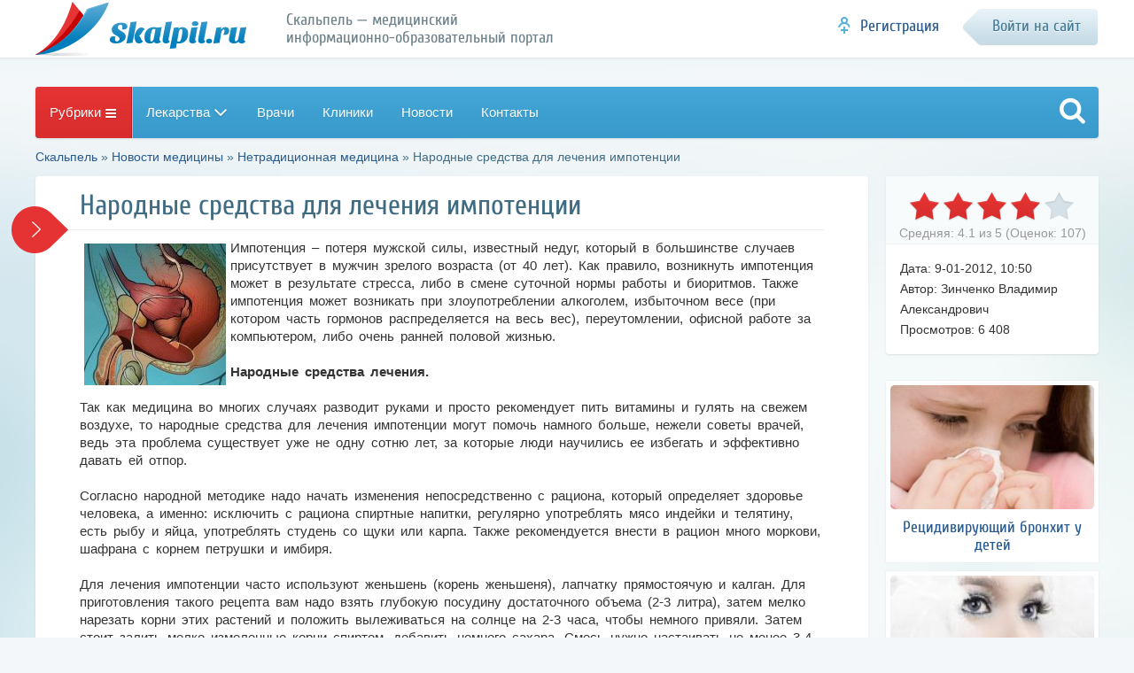

--- FILE ---
content_type: text/html; charset=windows-1251
request_url: https://www.skalpil.ru/novosti-mediciny/netradicionnye-metody-lecheniya/1470-narodnye-sredstva-dlya-lecheniya-impotencii.html
body_size: 15828
content:
<!DOCTYPE html>
<html>
<head>
    
    <center><div id="foremediaads-anchor_ad"></div>
<script type="text/javascript" async src="https://platform.foremedia.net/code/4872/anchor_ad"></script></center>
    
    <script type="text/javascript" async src="https://platform.foremedia.net/code/4872/analytics"></script>
 <!-- Yandex.RTB -->
<script>window.yaContextCb=window.yaContextCb||[]</script>
<script src="https://yandex.ru/ads/system/context.js" async></script>

<meta http-equiv="Content-Type" content="text/html; charset=windows-1251" />
<title>Народные средства для лечения импотенции &raquo; Скальпель - медицинский информационно-образовательный портал</title>
<meta name="description" content="Некоторые мужчины сильно страдают от импотенции - отсутствия сексуального влечения. Данное состояние сильно влияет на эмоциональное и психическое состояние мужчины. Однако не стоит отчаиваться: народная медицина предлагает средства, помогающие вылечиться." />
<meta property="og:site_name" content="Скальпель - медицинский информационно-образовательный портал" />
<meta property="og:type" content="article" />
<meta property="og:title" content="Народные средства для лечения импотенции" />
<meta property="og:url" content="//www.skalpil.ru/novosti-mediciny/netradicionnye-metody-lecheniya/1470-narodnye-sredstva-dlya-lecheniya-impotencii.html" />
<meta property="og:image" content="//www.skalpil.ru/uploads/posts/2012-01/thumbs/narodnye-sredstva-dlya-lecheniya-impotencii.jpg" />
<link rel="search" type="application/opensearchdescription+xml" href="//www.skalpil.ru/engine/opensearch.php" title="Скальпель - медицинский информационно-образовательный портал" />
<link rel="alternate" type="application/rss+xml" title="Скальпель - медицинский информационно-образовательный портал" href="//www.skalpil.ru/rss.xml" />
<meta name="google-site-verification" content="ifyvb5Q_1xocE_yG6s_4n7SU0uxtjrgK0GZBWSw-a1U" />
<meta name='wmail-verification' content='3939d19fd2be18f1e699fedc519f07e3' />
<meta name="viewport" content="width=device-width, initial-scale=1.0" />
<link rel="shortcut icon" href="/templates/skalpel/images/favicon.png">
<link href="/engine/classes/min/index.php?f=/templates/skalpel/style/styles.css,/templates/skalpel/style/adaptive.css" rel="stylesheet" type="text/css" />
<link rel="apple-touch-icon" sizes="72x72" href="/templates/skalpel/images/icon72x72.png" />
<link rel="apple-touch-icon" sizes="114x114" href="/templates/skalpel/images/icon114x114.png" />
<link rel="apple-touch-icon" sizes="140x140" href="/templates/skalpel/images/icon140x140.png" />
     
</head>
<body class="storypage">
<noindex>
	<div id="head">
		<header id="header">
			<div class="wrp clrfix">
				<p class="logo clrfix">
					<span data-link="6"></span>
					<span class="slogan" data-link="11"></span>
				</p>
				

				<div id="login"></div>

			</div>
		</header>
	</div>
</noindex>
    
        <div class="header_bottom_banner_wrap">
            <div class="header_bottom_banner">
                <div id="foremediaads-c1"></div>
<script type="text/javascript" async src="https://platform.foremedia.net/code/4872/c1"></script>
            </div>
        </div>
    
	
	
	<div id="jstoolbar" class="menu-btn-cat toolbar-line full-fix"></div>
	<div class="wrp"><nav id="speedbar"><span id="dle-speedbar"><span itemscope itemtype="http://data-vocabulary.org/Breadcrumb"><a href="//www.skalpil.ru/" itemprop="url"><span itemprop="title">Скальпель</span></a></span> &raquo; <span itemscope itemtype="http://data-vocabulary.org/Breadcrumb"><a href="//www.skalpil.ru/novosti-mediciny/" itemprop="url"><span itemprop="title">Новости медицины</span></a></span> &raquo; <span itemscope itemtype="http://data-vocabulary.org/Breadcrumb"><a href="//www.skalpil.ru/novosti-mediciny/netradicionnye-metody-lecheniya/" itemprop="url"><span itemprop="title">Нетрадиционная медицина</span></a></span> &raquo; Народные средства для лечения импотенции</span></nav></div>
	
	       
<div align="center">    

       
    </div>
    
	<div class="wrp">
		
				
		
		
		
		
		
		<section id="centerside" class="clrfix">
			
			<div id='dle-content'><div class="cols-wrap clrfix" itemscope itemtype="https://schema.org/NewsArticle">
	<meta itemscope itemprop="mainEntityOfPage" itemType="https://schema.org/WebPage" itemid="//www.skalpil.ru/novosti-mediciny/netradicionnye-metody-lecheniya/1470-narodnye-sredstva-dlya-lecheniya-impotencii.html" />
	<meta itemprop="inLanguage" content="ru" />
	<meta itemprop="articleSection" content="Нетрадиционная медицина" />
	<meta itemprop="datePublished" content="2012-01-09 10:50:02" />
	<meta itemprop="dateModified" content="2012-01-09 10:50:02" />
	<meta itemprop="description" content="Некоторые мужчины сильно страдают от импотенции - отсутствия сексуального влечения. Данное состояние сильно влияет на эмоциональное и психическое состояние мужчины. Однако не стоит отчаиваться: народная медицина предлагает средства, помогающие вылечиться." />
	<div itemprop="image" itemscope itemtype="https://schema.org/ImageObject">
		<meta itemprop="url" content="//www.skalpil.ru/uploads/posts/2012-01/thumbs/narodnye-sredstva-dlya-lecheniya-impotencii.jpg" />
		<meta itemprop="width" content="250" />
		<meta itemprop="height" content="250" />
	</div>
	<div itemprop="publisher" itemscope itemtype="https://schema.org/Organization">
		<div itemprop="logo" itemscope itemtype="https://schema.org/ImageObject">
		  <meta itemprop="url" content="//www.skalpil.ru/templates/skalpel/images/icon140x140.png" />
		  <meta itemprop="width" content="140" />
		  <meta itemprop="height" content="140" />
		</div>
		<meta itemprop="name" content="Skalpil.ru">
	</div>
	<div class="col-left-center-full clrfix">
		<div class="col-center-full">
			<div id="leftside">
				<div class="box">
					<article class="fullStory">
						
						<header class="fp-head ico">
							<h1 class="btl hh1" itemprop="headline">Народные средства для лечения импотенции</h1>
							
						</header>
						<div class="fp-description full-text" id="article">
							
							<div class="articleBody" itemprop="articleBody">
								<a href="//www.skalpil.ru/uploads/posts/2012-01/narodnye-sredstva-dlya-lecheniya-impotencii.jpg" onclick="return hs.expand(this)" ><img align="left" src="//www.skalpil.ru/uploads/posts/2012-01/thumbs/narodnye-sredstva-dlya-lecheniya-impotencii.jpg" alt='Народные средства для лечения импотенции'   /></a><p>Импотенция – потеря мужской силы, известный недуг, который в большинстве случаев присутствует в мужчин зрелого возраста (от 40 лет). Как правило, возникнуть импотенция может в результате стресса, либо в смене суточной нормы работы и биоритмов. Также импотенция может возникать при злоупотреблении алкоголем, избыточном весе (при котором часть гормонов распределяется на весь вес), переутомлении, офисной работе за компьютером, либо очень ранней половой жизнью. </p><p><strong>Народные средства лечения. </strong></p>
<p>Так как медицина во многих случаях разводит руками и просто рекомендует пить витамины и гулять на свежем воздухе, то народные средства для лечения импотенции могут помочь намного больше, нежели советы врачей, ведь эта проблема существует уже не одну сотню лет, за которые люди научились ее избегать и эффективно давать ей отпор. </p>
<p>Согласно народной методике надо начать изменения непосредственно с рациона, который определяет здоровье человека, а именно: исключить с рациона спиртные напитки, регулярно употреблять мясо индейки и телятину, есть рыбу и яйца, употреблять студень со щуки или карпа. Также рекомендуется внести в рацион много моркови, шафрана с корнем петрушки и имбиря. </p>
<p>Для лечения импотенции часто используют женьшень (корень женьшеня), лапчатку прямостоячую и калган. Для приготовления такого рецепта вам надо взять глубокую посудину достаточного объема (2-3 литра), затем мелко нарезать корни этих растений и положить вылеживаться на солнце на 2-3 часа, чтобы немного привяли. Затем стоит залить мелко измеленные корни спиртом, добавить немного сахара. Смесь нужно настаивать не менее 3-4 дней, затем небольшими порциями употреблять в ежедневный рацион. Также небольшая порция напитка должна приниматься непосредственно перед половым актом, что существенно повысит потенцию и продолжительность полового акта. </p>
<p>Другим способом повысить потенцию является отдых. При возникшей проблеме нужно сразу же отправиться на отдых, либо проводить умеренные рабочие дни, которые будут способствовать релаксации организма и повышению иммунной системы. Особое внимание надо уделить сну, так как именно он влияет на сознание и силы человека, не стоит сильно изменять установившийся активный день. </p>
<p>Для лечения импотенции нужно часто вносить в рацион желтки яиц, также употреблять много дынь и других овощей, заваривать чай из мяты с натуральным медом. Стоит учитывать, что повышению потенции также способствует употребление разнообразных морепродуктов, особенно устриц, красной рыбы. Не стоит злоупотреблять алкоголем и крепким кофе – это может быть основной причиной возникшей импотенции, также, как и большой перерыв в половой жизни. </p><div class="docdoc_widget_middle"><div id="ShIA79dgBoKFw9WK3Hrr" data-type="2" class="blockOfO1b2l3" ></div></div><div class="middle_adv"></div>
<p>В народе также утверждалось, что импотенции могут способствовать и половые акты с другими партнершами, но причины могут быть очень разнообразны, как и способы их лечения. </p>
<p><strong>Лечение импотенции травами. </strong></p>
<p>Растение пажитник (которое заработало себе репутацию самого эффективного средтсва лечения импотенции) относится к семейству бобовых и оно является просто уникальным в растительном мире. Его семена имеют плоскую форму и черный цвет. Существует знаменитый способ приготовления пажитника в домашних условиях. Для этого нужно взять посудину на 1-2 литра, залить ее на 2/3 водой, которую затем надо нагреть до определенной температуры (60-70 градусов). В теплую воду надо опустить две ложки меда и проваривать где-то 15-20 минут, пока мед полностью не раствориться. Затем нужно взять растение пажитник и мелко нарезать его стебель, вместе с корнем, положить в посудину и проваривать еще 5-10 минут, после чего добавить грамм 30 ромашкового цвета. После того, как отвар будет готов, надо дать ему настояться в холодном месте без прямых солнечных лучей. После того, как отвар настоится, он будет готов к употреблению, которое надо осуществлять где-то 2-3 раза на сутки. </p>
<p>Клевер луговой – одно с самых известных растений, которое употребляется для лечения импотенции. Одну столовую ложку семян клевера лугового надо бросить в пол литра красного вина, которое до этого предварительно подогреть. Кипятить эту смесь надо не более 30 минут, после чего можно принимать по 1 столовой ложке после каждой еды. Таким же образом можно использовать семена кубышки, только в этом случае кипятить придется немного дольше. </p>
<p>Методы лечения импотенции травами приобрели очень большую популярность благодаря своей эффективности и природности происхождения, так как очень часто встречаются случаи, когда именно химические вещества, содержащиеся в лекарствах, вызывают импотенцию. Лечение травами также подразумевает использование медуницы, которая очень часто является компонентом иностранных лекарственных средств для борьбы с импотенцией. Эту траву надобно настаивать в спиртовом растворе более одного дня, после чего проварить в 300мл воды более 10 минут. Затем добавить мед в воду и проваривать еще минут 15-20 до полного растворения меда. Очень эффективным будет отвар, если его дополнить аиром, который повышает половое влечение мужчин и увеличивает сексуальную активность. Добавить несколько лепестков любистка будет очень актуально, так как эта трава поможет укрепить эффект и способствует тонизированию организма. </p>
<p>Многократно уже все слышали о целебных свойствах алое древовидного, но, скорее всего, мало кто знает о том, что алое существенно помогает при лечении импотенции. Оно не только обеззараживает и эффективно при воспалительных процессах организма, как считалось раньше, но также имеет восстанавливающие половую функцию свойство – стимулирует биогенные функции организма. Для приготовления лечебной настойки с алое вам понадобится 250 грамм вина и 150 грамм алое, которое надо будет в нем тщательно проварить и употреблять отвар по 2-3 столовых ложки перед едой. Также советуется добавить 10-20 грамм ромашкового цвета в процессе кипячения. </p>
<p>Помните, что импотенция – это не конец света, а просто болезнь, которую эффективно лечат уже многие годы. </p><div class="docdoc_widget_bottom"><div id="NlGf8LMfsENCsj7IQLEN" data-type="0" class="blockOfO1b2l3" ></div></div>
							</div>
							
						</div>
						
						
						
						<div id="foremediaads-footer_float"></div>
<script type="text/javascript" async src="https://platform.foremedia.net/code/4872/footer_float"></script>
					</article>
					
					<div class="comment-list block">
						<form  method="post" name="dle-comments-form" id="dle-comments-form" ><a name="addcomment"></a>
<div id="formAddCom">
	<div id="addComBox" class="ignore-select">
		<ul class="ui-form">
			
			<li class="clrfix">
				<div class="twofield"><input placeholder="Имя" type="text" name="name" id="name" class="f_input f_wide"></div>
				<div class="twofield"><input placeholder="E-mail (необязательно)" type="text" name="mail" id="mail" class="f_input f_wide"></div>
			</li>
			
			<li><script type="text/javascript">
<!--
var text_enter_url       = "Введите полный URL ссылки";
var text_enter_size       = "Введите размеры флэш ролика (ширина, высота)";
var text_enter_flash       = "Введите ссылку на флэш ролик";
var text_enter_page      = "Введите номер страницы";
var text_enter_url_name  = "Введите описание ссылки";
var text_enter_tooltip  = "Введите подсказку для ссылки";
var text_enter_page_name = "Введите описание ссылки";
var text_enter_image    = "Введите полный URL изображения";
var text_enter_email    = "Введите e-mail адрес";
var text_code           = "Использование: [CODE] Здесь Ваш код.. [/CODE]";
var text_quote          = "Использование: [QUOTE] Здесь Ваша Цитата.. [/QUOTE]";
var text_upload         = "Загрузка файлов и изображений на сервер";
var error_no_url        = "Вы должны ввести URL";
var error_no_title      = "Вы должны ввести название";
var error_no_email      = "Вы должны ввести e-mail адрес";
var prompt_start        = "Введите текст для форматирования";
var img_title   		= "Введите по какому краю выравнивать картинку (left, center, right)";
var email_title  	    = "Введите описание ссылки";
var text_pages  	    = "Страница";
var image_align  	    = "right";
var bb_t_emo  	        = "Вставка смайликов";
var bb_t_col  	        = "Цвет:";
var text_enter_list     = "Введите пункт списка. Для завершения ввода оставьте поле пустым.";
var text_alt_image      = "Введите описание изображения";
var img_align  	        = "Выравнивание";
var img_align_sel  	    = "<select name='dleimagealign' id='dleimagealign' class='ui-widget-content ui-corner-all'><option value='' >Нет</option><option value='left' >По левому краю</option><option value='right' selected>По правому краю</option><option value='center' >По центру</option></select>";
	
var selField  = "comments";
var fombj    = document.getElementById( 'dle-comments-form' );
-->
</script>
<div class="bb-editor ignore-select">
<div class="bb-pane" onmouseenter="if(is_ie9) get_sel(eval('fombj.'+ selField));">
<b id="b_b" class="bb-btn" onclick="simpletag('b')" title="Полужирный"></b>
<b id="b_i" class="bb-btn" onclick="simpletag('i')" title="Наклонный текст"></b>
<b id="b_u" class="bb-btn" onclick="simpletag('u')" title="Подчёркнутый текст"></b>
<b id="b_s" class="bb-btn" onclick="simpletag('s')" title="Зачёркнутый текст"></b>
<span class="bb-sep"></span>
<b id="b_left" class="bb-btn" onclick="simpletag('left')" title="Выравнивание по левому краю"></b>
<b id="b_center" class="bb-btn" onclick="simpletag('center')" title="По центру"></b>
<b id="b_right" class="bb-btn" onclick="simpletag('right')" title="Выравнивание по правому краю"></b>
<span class="bb-sep"></span>
<b id="b_emo" class="bb-btn" onclick="show_bb_dropdown(this)" title="Вставка смайликов" tabindex="-1"></b>
<ul class="bb-pane-dropdown">
	<li><table cellpadding="0" cellspacing="0" border="0" width="100%"><tr><td style="padding:5px;" align="center"><a href="#" onclick="dle_smiley(':bowtie:'); return false;"><img alt="bowtie" class="emoji" src="//www.skalpil.ru/engine/data/emoticons/bowtie.png" srcset="//www.skalpil.ru/engine/data/emoticons/bowtie@2x.png 2x" /></a></td><td style="padding:5px;" align="center"><a href="#" onclick="dle_smiley(':smile:'); return false;"><img alt="smile" class="emoji" src="//www.skalpil.ru/engine/data/emoticons/smile.png" srcset="//www.skalpil.ru/engine/data/emoticons/smile@2x.png 2x" /></a></td><td style="padding:5px;" align="center"><a href="#" onclick="dle_smiley(':laughing:'); return false;"><img alt="laughing" class="emoji" src="//www.skalpil.ru/engine/data/emoticons/laughing.png" srcset="//www.skalpil.ru/engine/data/emoticons/laughing@2x.png 2x" /></a></td><td style="padding:5px;" align="center"><a href="#" onclick="dle_smiley(':blush:'); return false;"><img alt="blush" class="emoji" src="//www.skalpil.ru/engine/data/emoticons/blush.png" srcset="//www.skalpil.ru/engine/data/emoticons/blush@2x.png 2x" /></a></td><td style="padding:5px;" align="center"><a href="#" onclick="dle_smiley(':smiley:'); return false;"><img alt="smiley" class="emoji" src="//www.skalpil.ru/engine/data/emoticons/smiley.png" srcset="//www.skalpil.ru/engine/data/emoticons/smiley@2x.png 2x" /></a></td><td style="padding:5px;" align="center"><a href="#" onclick="dle_smiley(':relaxed:'); return false;"><img alt="relaxed" class="emoji" src="//www.skalpil.ru/engine/data/emoticons/relaxed.png" srcset="//www.skalpil.ru/engine/data/emoticons/relaxed@2x.png 2x" /></a></td><td style="padding:5px;" align="center"><a href="#" onclick="dle_smiley(':smirk:'); return false;"><img alt="smirk" class="emoji" src="//www.skalpil.ru/engine/data/emoticons/smirk.png" srcset="//www.skalpil.ru/engine/data/emoticons/smirk@2x.png 2x" /></a></td></tr><tr><td style="padding:5px;" align="center"><a href="#" onclick="dle_smiley(':heart_eyes:'); return false;"><img alt="heart_eyes" class="emoji" src="//www.skalpil.ru/engine/data/emoticons/heart_eyes.png" srcset="//www.skalpil.ru/engine/data/emoticons/heart_eyes@2x.png 2x" /></a></td><td style="padding:5px;" align="center"><a href="#" onclick="dle_smiley(':kissing_heart:'); return false;"><img alt="kissing_heart" class="emoji" src="//www.skalpil.ru/engine/data/emoticons/kissing_heart.png" srcset="//www.skalpil.ru/engine/data/emoticons/kissing_heart@2x.png 2x" /></a></td><td style="padding:5px;" align="center"><a href="#" onclick="dle_smiley(':kissing_closed_eyes:'); return false;"><img alt="kissing_closed_eyes" class="emoji" src="//www.skalpil.ru/engine/data/emoticons/kissing_closed_eyes.png" srcset="//www.skalpil.ru/engine/data/emoticons/kissing_closed_eyes@2x.png 2x" /></a></td><td style="padding:5px;" align="center"><a href="#" onclick="dle_smiley(':flushed:'); return false;"><img alt="flushed" class="emoji" src="//www.skalpil.ru/engine/data/emoticons/flushed.png" srcset="//www.skalpil.ru/engine/data/emoticons/flushed@2x.png 2x" /></a></td><td style="padding:5px;" align="center"><a href="#" onclick="dle_smiley(':relieved:'); return false;"><img alt="relieved" class="emoji" src="//www.skalpil.ru/engine/data/emoticons/relieved.png" srcset="//www.skalpil.ru/engine/data/emoticons/relieved@2x.png 2x" /></a></td><td style="padding:5px;" align="center"><a href="#" onclick="dle_smiley(':satisfied:'); return false;"><img alt="satisfied" class="emoji" src="//www.skalpil.ru/engine/data/emoticons/satisfied.png" srcset="//www.skalpil.ru/engine/data/emoticons/satisfied@2x.png 2x" /></a></td><td style="padding:5px;" align="center"><a href="#" onclick="dle_smiley(':grin:'); return false;"><img alt="grin" class="emoji" src="//www.skalpil.ru/engine/data/emoticons/grin.png" srcset="//www.skalpil.ru/engine/data/emoticons/grin@2x.png 2x" /></a></td></tr><tr><td style="padding:5px;" align="center"><a href="#" onclick="dle_smiley(':wink:'); return false;"><img alt="wink" class="emoji" src="//www.skalpil.ru/engine/data/emoticons/wink.png" srcset="//www.skalpil.ru/engine/data/emoticons/wink@2x.png 2x" /></a></td><td style="padding:5px;" align="center"><a href="#" onclick="dle_smiley(':stuck_out_tongue_winking_eye:'); return false;"><img alt="stuck_out_tongue_winking_eye" class="emoji" src="//www.skalpil.ru/engine/data/emoticons/stuck_out_tongue_winking_eye.png" srcset="//www.skalpil.ru/engine/data/emoticons/stuck_out_tongue_winking_eye@2x.png 2x" /></a></td><td style="padding:5px;" align="center"><a href="#" onclick="dle_smiley(':stuck_out_tongue_closed_eyes:'); return false;"><img alt="stuck_out_tongue_closed_eyes" class="emoji" src="//www.skalpil.ru/engine/data/emoticons/stuck_out_tongue_closed_eyes.png" srcset="//www.skalpil.ru/engine/data/emoticons/stuck_out_tongue_closed_eyes@2x.png 2x" /></a></td><td style="padding:5px;" align="center"><a href="#" onclick="dle_smiley(':grinning:'); return false;"><img alt="grinning" class="emoji" src="//www.skalpil.ru/engine/data/emoticons/grinning.png" srcset="//www.skalpil.ru/engine/data/emoticons/grinning@2x.png 2x" /></a></td><td style="padding:5px;" align="center"><a href="#" onclick="dle_smiley(':kissing:'); return false;"><img alt="kissing" class="emoji" src="//www.skalpil.ru/engine/data/emoticons/kissing.png" srcset="//www.skalpil.ru/engine/data/emoticons/kissing@2x.png 2x" /></a></td><td style="padding:5px;" align="center"><a href="#" onclick="dle_smiley(':stuck_out_tongue:'); return false;"><img alt="stuck_out_tongue" class="emoji" src="//www.skalpil.ru/engine/data/emoticons/stuck_out_tongue.png" srcset="//www.skalpil.ru/engine/data/emoticons/stuck_out_tongue@2x.png 2x" /></a></td><td style="padding:5px;" align="center"><a href="#" onclick="dle_smiley(':sleeping:'); return false;"><img alt="sleeping" class="emoji" src="//www.skalpil.ru/engine/data/emoticons/sleeping.png" srcset="//www.skalpil.ru/engine/data/emoticons/sleeping@2x.png 2x" /></a></td></tr><tr><td style="padding:5px;" align="center"><a href="#" onclick="dle_smiley(':worried:'); return false;"><img alt="worried" class="emoji" src="//www.skalpil.ru/engine/data/emoticons/worried.png" srcset="//www.skalpil.ru/engine/data/emoticons/worried@2x.png 2x" /></a></td><td style="padding:5px;" align="center"><a href="#" onclick="dle_smiley(':frowning:'); return false;"><img alt="frowning" class="emoji" src="//www.skalpil.ru/engine/data/emoticons/frowning.png" srcset="//www.skalpil.ru/engine/data/emoticons/frowning@2x.png 2x" /></a></td><td style="padding:5px;" align="center"><a href="#" onclick="dle_smiley(':anguished:'); return false;"><img alt="anguished" class="emoji" src="//www.skalpil.ru/engine/data/emoticons/anguished.png" srcset="//www.skalpil.ru/engine/data/emoticons/anguished@2x.png 2x" /></a></td><td style="padding:5px;" align="center"><a href="#" onclick="dle_smiley(':open_mouth:'); return false;"><img alt="open_mouth" class="emoji" src="//www.skalpil.ru/engine/data/emoticons/open_mouth.png" srcset="//www.skalpil.ru/engine/data/emoticons/open_mouth@2x.png 2x" /></a></td><td style="padding:5px;" align="center"><a href="#" onclick="dle_smiley(':grimacing:'); return false;"><img alt="grimacing" class="emoji" src="//www.skalpil.ru/engine/data/emoticons/grimacing.png" srcset="//www.skalpil.ru/engine/data/emoticons/grimacing@2x.png 2x" /></a></td><td style="padding:5px;" align="center"><a href="#" onclick="dle_smiley(':confused:'); return false;"><img alt="confused" class="emoji" src="//www.skalpil.ru/engine/data/emoticons/confused.png" srcset="//www.skalpil.ru/engine/data/emoticons/confused@2x.png 2x" /></a></td><td style="padding:5px;" align="center"><a href="#" onclick="dle_smiley(':hushed:'); return false;"><img alt="hushed" class="emoji" src="//www.skalpil.ru/engine/data/emoticons/hushed.png" srcset="//www.skalpil.ru/engine/data/emoticons/hushed@2x.png 2x" /></a></td></tr><tr><td style="padding:5px;" align="center"><a href="#" onclick="dle_smiley(':expressionless:'); return false;"><img alt="expressionless" class="emoji" src="//www.skalpil.ru/engine/data/emoticons/expressionless.png" srcset="//www.skalpil.ru/engine/data/emoticons/expressionless@2x.png 2x" /></a></td><td style="padding:5px;" align="center"><a href="#" onclick="dle_smiley(':unamused:'); return false;"><img alt="unamused" class="emoji" src="//www.skalpil.ru/engine/data/emoticons/unamused.png" srcset="//www.skalpil.ru/engine/data/emoticons/unamused@2x.png 2x" /></a></td><td style="padding:5px;" align="center"><a href="#" onclick="dle_smiley(':sweat_smile:'); return false;"><img alt="sweat_smile" class="emoji" src="//www.skalpil.ru/engine/data/emoticons/sweat_smile.png" srcset="//www.skalpil.ru/engine/data/emoticons/sweat_smile@2x.png 2x" /></a></td><td style="padding:5px;" align="center"><a href="#" onclick="dle_smiley(':sweat:'); return false;"><img alt="sweat" class="emoji" src="//www.skalpil.ru/engine/data/emoticons/sweat.png" srcset="//www.skalpil.ru/engine/data/emoticons/sweat@2x.png 2x" /></a></td><td style="padding:5px;" align="center"><a href="#" onclick="dle_smiley(':disappointed_relieved:'); return false;"><img alt="disappointed_relieved" class="emoji" src="//www.skalpil.ru/engine/data/emoticons/disappointed_relieved.png" srcset="//www.skalpil.ru/engine/data/emoticons/disappointed_relieved@2x.png 2x" /></a></td><td style="padding:5px;" align="center"><a href="#" onclick="dle_smiley(':weary:'); return false;"><img alt="weary" class="emoji" src="//www.skalpil.ru/engine/data/emoticons/weary.png" srcset="//www.skalpil.ru/engine/data/emoticons/weary@2x.png 2x" /></a></td><td style="padding:5px;" align="center"><a href="#" onclick="dle_smiley(':pensive:'); return false;"><img alt="pensive" class="emoji" src="//www.skalpil.ru/engine/data/emoticons/pensive.png" srcset="//www.skalpil.ru/engine/data/emoticons/pensive@2x.png 2x" /></a></td></tr><tr><td style="padding:5px;" align="center"><a href="#" onclick="dle_smiley(':disappointed:'); return false;"><img alt="disappointed" class="emoji" src="//www.skalpil.ru/engine/data/emoticons/disappointed.png" srcset="//www.skalpil.ru/engine/data/emoticons/disappointed@2x.png 2x" /></a></td><td style="padding:5px;" align="center"><a href="#" onclick="dle_smiley(':confounded:'); return false;"><img alt="confounded" class="emoji" src="//www.skalpil.ru/engine/data/emoticons/confounded.png" srcset="//www.skalpil.ru/engine/data/emoticons/confounded@2x.png 2x" /></a></td><td style="padding:5px;" align="center"><a href="#" onclick="dle_smiley(':fearful:'); return false;"><img alt="fearful" class="emoji" src="//www.skalpil.ru/engine/data/emoticons/fearful.png" srcset="//www.skalpil.ru/engine/data/emoticons/fearful@2x.png 2x" /></a></td><td style="padding:5px;" align="center"><a href="#" onclick="dle_smiley(':cold_sweat:'); return false;"><img alt="cold_sweat" class="emoji" src="//www.skalpil.ru/engine/data/emoticons/cold_sweat.png" srcset="//www.skalpil.ru/engine/data/emoticons/cold_sweat@2x.png 2x" /></a></td><td style="padding:5px;" align="center"><a href="#" onclick="dle_smiley(':persevere:'); return false;"><img alt="persevere" class="emoji" src="//www.skalpil.ru/engine/data/emoticons/persevere.png" srcset="//www.skalpil.ru/engine/data/emoticons/persevere@2x.png 2x" /></a></td><td style="padding:5px;" align="center"><a href="#" onclick="dle_smiley(':cry:'); return false;"><img alt="cry" class="emoji" src="//www.skalpil.ru/engine/data/emoticons/cry.png" srcset="//www.skalpil.ru/engine/data/emoticons/cry@2x.png 2x" /></a></td><td style="padding:5px;" align="center"><a href="#" onclick="dle_smiley(':sob:'); return false;"><img alt="sob" class="emoji" src="//www.skalpil.ru/engine/data/emoticons/sob.png" srcset="//www.skalpil.ru/engine/data/emoticons/sob@2x.png 2x" /></a></td></tr><tr><td style="padding:5px;" align="center"><a href="#" onclick="dle_smiley(':joy:'); return false;"><img alt="joy" class="emoji" src="//www.skalpil.ru/engine/data/emoticons/joy.png" srcset="//www.skalpil.ru/engine/data/emoticons/joy@2x.png 2x" /></a></td><td style="padding:5px;" align="center"><a href="#" onclick="dle_smiley(':astonished:'); return false;"><img alt="astonished" class="emoji" src="//www.skalpil.ru/engine/data/emoticons/astonished.png" srcset="//www.skalpil.ru/engine/data/emoticons/astonished@2x.png 2x" /></a></td><td style="padding:5px;" align="center"><a href="#" onclick="dle_smiley(':scream:'); return false;"><img alt="scream" class="emoji" src="//www.skalpil.ru/engine/data/emoticons/scream.png" srcset="//www.skalpil.ru/engine/data/emoticons/scream@2x.png 2x" /></a></td><td style="padding:5px;" align="center"><a href="#" onclick="dle_smiley(':tired_face:'); return false;"><img alt="tired_face" class="emoji" src="//www.skalpil.ru/engine/data/emoticons/tired_face.png" srcset="//www.skalpil.ru/engine/data/emoticons/tired_face@2x.png 2x" /></a></td><td style="padding:5px;" align="center"><a href="#" onclick="dle_smiley(':angry:'); return false;"><img alt="angry" class="emoji" src="//www.skalpil.ru/engine/data/emoticons/angry.png" srcset="//www.skalpil.ru/engine/data/emoticons/angry@2x.png 2x" /></a></td><td style="padding:5px;" align="center"><a href="#" onclick="dle_smiley(':rage:'); return false;"><img alt="rage" class="emoji" src="//www.skalpil.ru/engine/data/emoticons/rage.png" srcset="//www.skalpil.ru/engine/data/emoticons/rage@2x.png 2x" /></a></td><td style="padding:5px;" align="center"><a href="#" onclick="dle_smiley(':triumph:'); return false;"><img alt="triumph" class="emoji" src="//www.skalpil.ru/engine/data/emoticons/triumph.png" srcset="//www.skalpil.ru/engine/data/emoticons/triumph@2x.png 2x" /></a></td></tr><tr><td style="padding:5px;" align="center"><a href="#" onclick="dle_smiley(':sleepy:'); return false;"><img alt="sleepy" class="emoji" src="//www.skalpil.ru/engine/data/emoticons/sleepy.png" srcset="//www.skalpil.ru/engine/data/emoticons/sleepy@2x.png 2x" /></a></td><td style="padding:5px;" align="center"><a href="#" onclick="dle_smiley(':yum:'); return false;"><img alt="yum" class="emoji" src="//www.skalpil.ru/engine/data/emoticons/yum.png" srcset="//www.skalpil.ru/engine/data/emoticons/yum@2x.png 2x" /></a></td><td style="padding:5px;" align="center"><a href="#" onclick="dle_smiley(':mask:'); return false;"><img alt="mask" class="emoji" src="//www.skalpil.ru/engine/data/emoticons/mask.png" srcset="//www.skalpil.ru/engine/data/emoticons/mask@2x.png 2x" /></a></td><td style="padding:5px;" align="center"><a href="#" onclick="dle_smiley(':sunglasses:'); return false;"><img alt="sunglasses" class="emoji" src="//www.skalpil.ru/engine/data/emoticons/sunglasses.png" srcset="//www.skalpil.ru/engine/data/emoticons/sunglasses@2x.png 2x" /></a></td><td style="padding:5px;" align="center"><a href="#" onclick="dle_smiley(':dizzy_face:'); return false;"><img alt="dizzy_face" class="emoji" src="//www.skalpil.ru/engine/data/emoticons/dizzy_face.png" srcset="//www.skalpil.ru/engine/data/emoticons/dizzy_face@2x.png 2x" /></a></td><td style="padding:5px;" align="center"><a href="#" onclick="dle_smiley(':imp:'); return false;"><img alt="imp" class="emoji" src="//www.skalpil.ru/engine/data/emoticons/imp.png" srcset="//www.skalpil.ru/engine/data/emoticons/imp@2x.png 2x" /></a></td><td style="padding:5px;" align="center"><a href="#" onclick="dle_smiley(':smiling_imp:'); return false;"><img alt="smiling_imp" class="emoji" src="//www.skalpil.ru/engine/data/emoticons/smiling_imp.png" srcset="//www.skalpil.ru/engine/data/emoticons/smiling_imp@2x.png 2x" /></a></td></tr><tr><td style="padding:5px;" align="center"><a href="#" onclick="dle_smiley(':neutral_face:'); return false;"><img alt="neutral_face" class="emoji" src="//www.skalpil.ru/engine/data/emoticons/neutral_face.png" srcset="//www.skalpil.ru/engine/data/emoticons/neutral_face@2x.png 2x" /></a></td><td style="padding:5px;" align="center"><a href="#" onclick="dle_smiley(':no_mouth:'); return false;"><img alt="no_mouth" class="emoji" src="//www.skalpil.ru/engine/data/emoticons/no_mouth.png" srcset="//www.skalpil.ru/engine/data/emoticons/no_mouth@2x.png 2x" /></a></td><td style="padding:5px;" align="center"><a href="#" onclick="dle_smiley(':innocent:'); return false;"><img alt="innocent" class="emoji" src="//www.skalpil.ru/engine/data/emoticons/innocent.png" srcset="//www.skalpil.ru/engine/data/emoticons/innocent@2x.png 2x" /></a></td></tr></table></li>
</ul>
<span class="bb-sep"></span>


<b id="b_color" class="bb-btn" onclick="show_bb_dropdown(this)" title="Выбор цвета" tabindex="-1"></b>
<ul class="bb-pane-dropdown" style="min-width: 150px !important;">
	<li>
		<div class="color-palette"><div><button onclick="setColor( $(this).data('value') );" type="button" class="color-btn" style="background-color:#000000;" data-value="#000000"></button><button onclick="setColor( $(this).data('value') );" type="button" class="color-btn" style="background-color:#424242;" data-value="#424242"></button><button onclick="setColor( $(this).data('value') );" type="button" class="color-btn" style="background-color:#636363;" data-value="#636363"></button><button onclick="setColor( $(this).data('value') );" type="button" class="color-btn" style="background-color:#9C9C94;" data-value="#9C9C94"></button><button type="button" onclick="setColor( $(this).data('value') );" class="color-btn" style="background-color:#CEC6CE;" data-value="#CEC6CE"></button><button type="button" onclick="setColor( $(this).data('value') );" class="color-btn" style="background-color:#EFEFEF;" data-value="#EFEFEF"></button><button type="button" onclick="setColor( $(this).data('value') );" class="color-btn" style="background-color:#F7F7F7;" data-value="#F7F7F7"></button><button type="button" onclick="setColor( $(this).data('value') );" class="color-btn" style="background-color:#FFFFFF;" data-value="#FFFFFF"></button></div><div><button type="button" onclick="setColor( $(this).data('value') );" class="color-btn" style="background-color:#FF0000;" data-value="#FF0000"></button><button type="button" onclick="setColor( $(this).data('value') );" class="color-btn" style="background-color:#FF9C00;" data-value="#FF9C00"></button><button type="button" onclick="setColor( $(this).data('value') );" class="color-btn" style="background-color:#FFFF00;"  data-value="#FFFF00"></button><button type="button" onclick="setColor( $(this).data('value') );" class="color-btn" style="background-color:#00FF00;"  data-value="#00FF00"></button><button type="button" onclick="setColor( $(this).data('value') );" class="color-btn" style="background-color:#00FFFF;"  data-value="#00FFFF" ></button><button type="button" onclick="setColor( $(this).data('value') );" class="color-btn" style="background-color:#0000FF;"  data-value="#0000FF" ></button><button type="button" onclick="setColor( $(this).data('value') );" class="color-btn" style="background-color:#9C00FF;"  data-value="#9C00FF" ></button><button type="button" onclick="setColor( $(this).data('value') );" class="color-btn" style="background-color:#FF00FF;"  data-value="#FF00FF" ></button></div><div><button type="button" onclick="setColor( $(this).data('value') );" class="color-btn" style="background-color:#F7C6CE;"  data-value="#F7C6CE" ></button><button type="button" onclick="setColor( $(this).data('value') );" class="color-btn" style="background-color:#FFE7CE;"  data-value="#FFE7CE" ></button><button type="button" onclick="setColor( $(this).data('value') );" class="color-btn" style="background-color:#FFEFC6;"  data-value="#FFEFC6" ></button><button type="button" onclick="setColor( $(this).data('value') );" class="color-btn" style="background-color:#D6EFD6;"  data-value="#D6EFD6" ></button><button type="button" onclick="setColor( $(this).data('value') );" class="color-btn" style="background-color:#CEDEE7;"  data-value="#CEDEE7" ></button><button type="button" onclick="setColor( $(this).data('value') );" class="color-btn" style="background-color:#CEE7F7;"  data-value="#CEE7F7" ></button><button type="button" onclick="setColor( $(this).data('value') );" class="color-btn" style="background-color:#D6D6E7;"  data-value="#D6D6E7" ></button><button type="button" onclick="setColor( $(this).data('value') );" class="color-btn" style="background-color:#E7D6DE;"  data-value="#E7D6DE" ></button></div><div><button type="button" onclick="setColor( $(this).data('value') );" class="color-btn" style="background-color:#E79C9C;"  data-value="#E79C9C" ></button><button type="button" onclick="setColor( $(this).data('value') );" class="color-btn" style="background-color:#FFC69C;"  data-value="#FFC69C" ></button><button type="button" onclick="setColor( $(this).data('value') );" class="color-btn" style="background-color:#FFE79C;"  data-value="#FFE79C" ></button><button type="button" onclick="setColor( $(this).data('value') );" class="color-btn" style="background-color:#B5D6A5;"  data-value="#B5D6A5" ></button><button type="button" onclick="setColor( $(this).data('value') );" class="color-btn" style="background-color:#A5C6CE;"  data-value="#A5C6CE" ></button><button type="button" onclick="setColor( $(this).data('value') );" class="color-btn" style="background-color:#9CC6EF;"  data-value="#9CC6EF" ></button><button type="button" onclick="setColor( $(this).data('value') );" class="color-btn" style="background-color:#B5A5D6;"  data-value="#B5A5D6" ></button><button type="button" onclick="setColor( $(this).data('value') );" class="color-btn" style="background-color:#D6A5BD;"  data-value="#D6A5BD" ></button></div><div><button type="button" onclick="setColor( $(this).data('value') );" class="color-btn" style="background-color:#E76363;"  data-value="#E76363" ></button><button type="button" onclick="setColor( $(this).data('value') );" class="color-btn" style="background-color:#F7AD6B;"  data-value="#F7AD6B" ></button><button type="button" onclick="setColor( $(this).data('value') );" class="color-btn" style="background-color:#FFD663;"  data-value="#FFD663" ></button><button type="button" onclick="setColor( $(this).data('value') );" class="color-btn" style="background-color:#94BD7B;"  data-value="#94BD7B" ></button><button type="button" onclick="setColor( $(this).data('value') );" class="color-btn" style="background-color:#73A5AD;"  data-value="#73A5AD" ></button><button type="button" onclick="setColor( $(this).data('value') );" class="color-btn" style="background-color:#6BADDE;"  data-value="#6BADDE" ></button><button type="button" onclick="setColor( $(this).data('value') );" class="color-btn" style="background-color:#8C7BC6;"  data-value="#8C7BC6" ></button><button type="button" onclick="setColor( $(this).data('value') );" class="color-btn" style="background-color:#C67BA5;"  data-value="#C67BA5" ></button></div><div><button type="button" onclick="setColor( $(this).data('value') );" class="color-btn" style="background-color:#CE0000;"  data-value="#CE0000" ></button><button type="button" onclick="setColor( $(this).data('value') );" class="color-btn" style="background-color:#E79439;"  data-value="#E79439" ></button><button type="button" onclick="setColor( $(this).data('value') );" class="color-btn" style="background-color:#EFC631;"  data-value="#EFC631" ></button><button type="button" onclick="setColor( $(this).data('value') );" class="color-btn" style="background-color:#6BA54A;"  data-value="#6BA54A" ></button><button type="button" onclick="setColor( $(this).data('value') );" class="color-btn" style="background-color:#4A7B8C;"  data-value="#4A7B8C" ></button><button type="button" onclick="setColor( $(this).data('value') );" class="color-btn" style="background-color:#3984C6;"  data-value="#3984C6" ></button><button type="button" onclick="setColor( $(this).data('value') );" class="color-btn" style="background-color:#634AA5;"  data-value="#634AA5" ></button><button type="button" onclick="setColor( $(this).data('value') );" class="color-btn" style="background-color:#A54A7B;"  data-value="#A54A7B" ></button></div><div><button type="button" onclick="setColor( $(this).data('value') );" class="color-btn" style="background-color:#9C0000;"  data-value="#9C0000" ></button><button type="button" onclick="setColor( $(this).data('value') );" class="color-btn" style="background-color:#B56308;"  data-value="#B56308" ></button><button type="button" onclick="setColor( $(this).data('value') );" class="color-btn" style="background-color:#BD9400;"  data-value="#BD9400" ></button><button type="button" onclick="setColor( $(this).data('value') );" class="color-btn" style="background-color:#397B21;"  data-value="#397B21" ></button><button type="button" onclick="setColor( $(this).data('value') );" class="color-btn" style="background-color:#104A5A;"  data-value="#104A5A" ></button><button type="button" onclick="setColor( $(this).data('value') );" class="color-btn" style="background-color:#085294;"  data-value="#085294" ></button><button type="button" onclick="setColor( $(this).data('value') );" class="color-btn" style="background-color:#311873;"  data-value="#311873" ></button><button type="button" onclick="setColor( $(this).data('value') );" class="color-btn" style="background-color:#731842;"  data-value="#731842" ></button></div><div><button type="button" onclick="setColor( $(this).data('value') );" class="color-btn" style="background-color:#630000;"  data-value="#630000" ></button><button type="button" onclick="setColor( $(this).data('value') );" class="color-btn" style="background-color:#7B3900;"  data-value="#7B3900" ></button><button type="button" onclick="setColor( $(this).data('value') );" class="color-btn" style="background-color:#846300;"  data-value="#846300" ></button><button type="button" onclick="setColor( $(this).data('value') );" class="color-btn" style="background-color:#295218;"  data-value="#295218" ></button><button type="button" onclick="setColor( $(this).data('value') );" class="color-btn" style="background-color:#083139;"  data-value="#083139" ></button><button type="button" onclick="setColor( $(this).data('value') );" class="color-btn" style="background-color:#003163;"  data-value="#003163" ></button><button type="button" onclick="setColor( $(this).data('value') );" class="color-btn" style="background-color:#21104A;"  data-value="#21104A" ></button><button type="button" onclick="setColor( $(this).data('value') );" class="color-btn" style="background-color:#4A1031;"  data-value="#4A1031" ></button></div></div>				
	</li>
</ul>
<span class="bb-sep"></span>
<b id="b_hide" class="bb-btn" onclick="simpletag('hide')" title="Скрытый текст"></b>
<b id="b_quote" class="bb-btn" onclick="simpletag('quote')" title="Вставка цитаты"></b>
<b id="b_tnl" class="bb-btn" onclick="translit()" title="Преобразовать выбранный текст из транслитерации в кириллицу"></b>
<b id="b_spoiler" class="bb-btn" onclick="simpletag('spoiler')" title="Вставка спойлера"></b>
</div>
<textarea name="comments" id="comments" cols="70" rows="10" onfocus="setNewField(this.name, document.getElementById( 'dle-comments-form' ))"></textarea>
</div></li>
			
			
			
			<li><div class="g-recaptcha" data-sitekey="6LfOGQwTAAAAAAnZD7N9GNt7dRLgy7JB8J3phgrk" data-theme="light"></div></li>
			
			
			
		</ul>
		<div class="submitline">
			<button class="btn f_wide" type="submit" name="submit"><b>Отправить отзыв</b></button>
		</div>
	</div>
	<a id="addComments" class="ignore-select">Добавить отзыв</a>
</div>
		<input type="hidden" name="subaction" value="addcomment" />
		<input type="hidden" name="post_id" id="post_id" value="1470" /></form><script src='https://www.google.com/recaptcha/api.js?hl=ru' async defer></script>
						<p class="btl ico" title="0">Отзывы</p>
						
<div id="dle-ajax-comments"></div>

					</div>
					
				</div>
			</div>
		</div>
	</div>
	
	<div class="col-right">
		<div id="rightside" class="ignore-select">
			<div class="fp-infobox block">
	
		<div class="ratebox">
			<div id='ratig-layer-1470'><div class="rating">
		<ul class="unit-rating">
		<li class="current-rating" style="width:80%;">80</li>
		<li><a href="#" title="Плохо" class="r1-unit" onclick="doRate('1', '1470'); return false;">1</a></li>
		<li><a href="#" title="Приемлемо" class="r2-unit" onclick="doRate('2', '1470'); return false;">2</a></li>
		<li><a href="#" title="Средне" class="r3-unit" onclick="doRate('3', '1470'); return false;">3</a></li>
		<li><a href="#" title="Хорошо" class="r4-unit" onclick="doRate('4', '1470'); return false;">4</a></li>
		<li><a href="#" title="Отлично" class="r5-unit" onclick="doRate('5', '1470'); return false;">5</a></li>
		</ul>
</div></div>
			<span class="average-rating">Средняя: 4.1 из 5 (Оценок: <span id="vote-num-id-1470">107</span>)</span>
		</div>
	
    
    <!-- Yandex.RTB R-A-288634-22 -->
<div id="yandex_rtb_R-A-288634-22"></div>
<script>window.yaContextCb.push(()=>{
  Ya.Context.AdvManager.render({
    renderTo: 'yandex_rtb_R-A-288634-22',
    blockId: 'R-A-288634-22'
  })
})</script>
	<ul class="fp-info">
		<li>Дата: 9-01-2012, 10:50</li>
		
		<li itemprop="author" itemscope itemtype="https://schema.org/Person">Автор: <span itemprop="name">Зинченко Владимир Александрович</span></li>
		<li>Просмотров: <span>6 408</span></li>
	</ul>
</div>

<div class="block">			<figure class="runit">
				<a href="//www.skalpil.ru/novosti-mediciny/pediatriya/3679-recidiviruyuschiy-bronhit-u-detey.html">
					<div class="image"><img src="//www.skalpil.ru/uploads/posts/2013-08/thumbs/1376213254_bronhit-u-detey.jpg" /></div>
					<figcaption class="title">Рецидивирующий бронхит у детей</figcaption>
				</a>
			</figure>			<figure class="runit">
				<a href="//www.skalpil.ru/novosti-mediciny/kosmetologiya/928-zimnyaya-kosmetika-uhod-za-licom.html">
					<div class="image"><img src="//www.skalpil.ru/uploads/posts/2011-11/thumbs/zimnyaya-kosmetika-uhod-za-licom.jpg" /></div>
					<figcaption class="title">Зимняя косметика, уход за лицом</figcaption>
				</a>
			</figure>			<figure class="runit">
				<a href="//www.skalpil.ru/novosti-mediciny/other/1124-bagulnik-bolotnyy-svoystva.html">
					<div class="image"><img src="//www.skalpil.ru/uploads/posts/2011-12/thumbs/bagulnik-bolotnyy-svoystva.jpg" /></div>
					<figcaption class="title">Багульник болотный, свойства</figcaption>
				</a>
			</figure>			<figure class="runit">
				<a href="//www.skalpil.ru/novosti-mediciny/psixologiya/5161-eritrofobiya.html">
					<div class="image"><img src="//www.skalpil.ru/uploads/posts/2016-04/thumbs/1460455095_1422286504_pochemu-muzhchina-krasneet.jpg" /></div>
					<figcaption class="title">Эритрофобия (блашинг)</figcaption>
				</a>
			</figure>			<figure class="runit">
				<a href="//www.skalpil.ru/novosti-mediciny/onkologiya/3596-trihopol-shemy-lecheniya-raka.html">
					<div class="image"><img src="//www.skalpil.ru/uploads/posts/2013-04/thumbs/trihopol-shemy-lecheniya-raka.jpg" /></div>
					<figcaption class="title">Трихопол: схемы лечения рака</figcaption>
				</a>
			</figure></div>

<div class="floating">
	<div id="foremediaads-c3"></div>
<script type="text/javascript" async src="https://platform.foremedia.net/code/4872/c3"></script>
</div>
		</div>
	</div>
</div>
</div>
		</section>
		
	</div>
	
	<div id="foot">
		
		<aside id="footBoxes" class="wrp clrfix bgrel">
			<div class="relnews">
				<section class="unit">
	<a href="//www.skalpil.ru/novosti-mediciny/medpreparaty/4119-alikaps-esli-est-problemy-s-potenciey.html">
		<figure>
			<div class="image"><img src="//www.skalpil.ru/uploads/posts/2013-12/thumbs/1388478786_est-problemy-s-potenciey.jpg" /></div>
			<figcaption class="title">«Аликапс»: если есть проблемы с потенцией</figcaption>
		</figure>
	</a>
	<div class="desc">Ухудшение потенции - очень деликатная проблема, требующая столь же деликатного решения. На помощь может прийти препарат Аликапс, который вернёт мужскую силу. Он содержит исключительно натуральные компоненты, что поможет бережно восстановить потенцию.</div>
	<div class="cat"></div>
</section>
<section class="unit">
	<a href="//www.skalpil.ru/novosti-mediciny/seksologiya/3183-sredstva-dlya-lecheniya-impotencii.html">
		<figure>
			<div class="image"><img src="//www.skalpil.ru/uploads/posts/2013-01/thumbs/sredstva-dlya-lecheniya-impotencii.jpg" /></div>
			<figcaption class="title">Средства для лечения импотенции</figcaption>
		</figure>
	</a>
	<div class="desc">На сегодняшний день многие мужчины сталкиваются с такой интимной проблемой, как импотенция. К счастью, существуют средства для лечения импотенции, которые дают неплохие результаты. Различные современные препараты позволяют вести полноценную половую жизнь.</div>
	<div class="cat"></div>
</section>
<section class="unit">
	<a href="//www.skalpil.ru/novosti-mediciny/urologiya-nefrologiya/1157-narushenie-erekcii-lechenie.html">
		<figure>
			<div class="image"><img src="//www.skalpil.ru/uploads/posts/2011-12/thumbs/narushenie-erekcii-lechenie.jpg" /></div>
			<figcaption class="title">Нарушение эрекции, лечение</figcaption>
		</figure>
	</a>
	<div class="desc">Нарушения эрекции в разной степени испытывают как пожилые, так и молодые мужчины. Причиной могут быть физиологические, психологические и внешние нарушения. Обычно лечение проходит комплексно и достаточно быстро, и полностью зависит от первопричин.</div>
	<div class="cat"></div>
</section>
<section class="unit">
	<a href="//www.skalpil.ru/novosti-mediciny/seksologiya/781-impotenciya-lechenie-i-tabletki.html">
		<figure>
			<div class="image"><img src="//www.skalpil.ru/uploads/posts/2011-11/thumbs/impotenciya-lechenie-i-tabletki.jpg" /></div>
			<figcaption class="title">Импотенция: лечение и таблетки</figcaption>
		</figure>
	</a>
	<div class="desc">Импотенция - нарушение половой функции, которое сопровождается неспособностью поддержания эрекции. Симптомами являются быстрая эякуляция, отсутствие полового влечения. Для лечения используют интракавернозные инъекции, таблетки, стимулирующие эрекцию и пр.</div>
	<div class="cat"></div>
</section>

			</div>
		</aside>
		

<noindex>
		
		
		<footer id="footer">
			<div class="wrp clrfix">
				<div class="footer">
					<span id="upper" class="thd" title="Скальпель &#151; медицинский информационно-образовательный портал"></span>
					<p id="copyright"><b>© 2010 - 2026 <span data-link="7"></span></b><br>Все права защищены. Администрация сайта не несет ответственности за размещаемые материалы. Информация носит рекомендательный характер и не призывает к действию.</p>
				</div>
				
				<div class="flinks">
					<span data-link="1"></span>
					<span data-link="2"></span>
					<span data-link="3"></span>
					<span data-link="4"></span>
				</div>
				
				<div class="design">
					<span data-link="5"></span>
				</div>

				<div class="count">
				
					
				
				</div>
			</div>
		</footer>
</noindex>
	</div>
<noindex>
	<script type="text/javascript" src="/engine/classes/min/index.php?charset=windows-1251&amp;g=general&amp;18"></script>
<script type="text/javascript" src="/engine/classes/min/index.php?charset=windows-1251&amp;f=engine/classes/js/bbcodes.js,engine/classes/highslide/highslide.js&amp;18"></script>
	<script type="text/javascript" src="/engine/classes/min/index.php?f=/templates/skalpel/js/biggerlink.js,/templates/skalpel/js/libs.js"></script>
	<!--[if lt IE 9]><script type="text/javascript" src="/templates/skalpel/js/html5.js"></script><![endif]-->
	<link href="/templates/skalpel/fonts/fonts.css" rel="stylesheet" type="text/css" />
	<link href="/templates/skalpel/style/engine.css" rel="stylesheet" type="text/css" />
	<script type="text/javascript">
<!--
var dle_root       = '/';
var dle_admin      = '';
var dle_login_hash = '';
var dle_group      = 5;
var dle_skin       = 'skalpel';
var dle_wysiwyg    = '0';
var quick_wysiwyg  = '2';
var dle_act_lang   = ["Да", "Нет", "Ввод", "Отмена", "Сохранить", "Удалить", "Загрузка. Пожалуйста, подождите..."];
var menu_short     = 'Быстрое редактирование';
var menu_full      = 'Полное редактирование';
var menu_profile   = 'Просмотр профиля';
var menu_send      = 'Отправить сообщение';
var menu_uedit     = 'Админцентр';
var dle_info       = 'Информация';
var dle_confirm    = 'Подтверждение';
var dle_prompt     = 'Ввод информации';
var dle_req_field  = 'Заполните все необходимые поля';
var dle_del_agree  = 'Вы действительно хотите удалить? Данное действие невозможно будет отменить';
var dle_spam_agree = 'Вы действительно хотите отметить пользователя как спамера? Это приведёт к удалению всех его комментариев';
var dle_complaint  = 'Укажите текст Вашей жалобы для администрации:';
var dle_big_text   = 'Выделен слишком большой участок текста.';
var dle_orfo_title = 'Укажите комментарий для администрации к найденной ошибке на странице';
var dle_p_send     = 'Отправить';
var dle_p_send_ok  = 'Уведомление успешно отправлено';
var dle_save_ok    = 'Изменения успешно сохранены. Обновить страницу?';
var dle_reply_title= 'Ответ на комментарий';
var dle_tree_comm  = '0';
var dle_del_news   = 'Удалить статью';
var allow_dle_delete_news   = false;

hs.graphicsDir = '/engine/classes/highslide/graphics/';
hs.outlineType = 'rounded-white';
hs.numberOfImagesToPreload = 0;
hs.showCredits = false;
hs.dimmingOpacity = 0.60;
hs.lang = { loadingText : 'Загрузка...', playTitle : 'Просмотр слайдшоу (пробел)', pauseTitle:'Пауза', previousTitle : 'Предыдущее изображение', nextTitle :'Следующее изображение',moveTitle :'Переместить', closeTitle :'Закрыть (Esc)',fullExpandTitle:'Развернуть до полного размера',restoreTitle:'Кликните для закрытия картинки, нажмите и удерживайте для перемещения',focusTitle:'Сфокусировать',loadingTitle:'Нажмите для отмены'
};
hs.align = 'center'; hs.transitions = ['expand', 'crossfade']; hs.addSlideshow({interval: 4000, repeat: false, useControls: true, fixedControls: 'fit', overlayOptions: { opacity: .75, position: 'bottom center', hideOnMouseOut: true } });

jQuery(function($){
$('#dle-comments-form').submit(function() {
	doAddComments();
	return false;
});
});
//-->
</script>
	
	
	
	<!-- Yandex.Metrika counter --> <script type="text/javascript" > (function(m,e,t,r,i,k,a){m[i]=m[i]||function(){(m[i].a=m[i].a||[]).push(arguments)}; m[i].l=1*new Date();k=e.createElement(t),a=e.getElementsByTagName(t)[0],k.async=1,k.src=r,a.parentNode.insertBefore(k,a)}) (window, document, "script", "https://mc.yandex.ru/metrika/tag.js", "ym"); ym(22660357, "init", { clickmap:true, trackLinks:true, accurateTrackBounce:true, trackHash:true }); </script> <noscript><div><img src="https://mc.yandex.ru/watch/22660357" style="position:absolute; left:-9999px;" alt="" /></div></noscript> <!-- /Yandex.Metrika counter -->

<!-- Yandex.Metrika counter -->
<script type="text/javascript" >
   (function(m,e,t,r,i,k,a){m[i]=m[i]||function(){(m[i].a=m[i].a||[]).push(arguments)};
   m[i].l=1*new Date();k=e.createElement(t),a=e.getElementsByTagName(t)[0],k.async=1,k.src=r,a.parentNode.insertBefore(k,a)})
   (window, document, "script", "https://mc.yandex.ru/metrika/tag.js", "ym");

   ym(61675006, "init", {
        clickmap:true,
        trackLinks:true,
        accurateTrackBounce:true
   });
</script>
<noscript><div><img src="https://mc.yandex.ru/watch/61675006" style="position:absolute; left:-9999px;" alt="" /></div></noscript>
<!-- /Yandex.Metrika counter -->

<!-- Rating Mail.ru counter -->
<script type="text/javascript">
var _tmr = window._tmr || (window._tmr = []);
_tmr.push({id: "3163091", type: "pageView", start: (new Date()).getTime()});
(function (d, w, id) {
  if (d.getElementById(id)) return;
  var ts = d.createElement("script"); ts.type = "text/javascript"; ts.async = true; ts.id = id;
  ts.src = "https://top-fwz1.mail.ru/js/code.js";
  var f = function () {var s = d.getElementsByTagName("script")[0]; s.parentNode.insertBefore(ts, s);};
  if (w.opera == "[object Opera]") { d.addEventListener("DOMContentLoaded", f, false); } else { f(); }
})(document, window, "topmailru-code");
</script><noscript><div>
<img src="https://top-fwz1.mail.ru/counter?id=3163091;js=na" style="border:0;position:absolute;left:-9999px;" alt="Top.Mail.Ru" />
</div></noscript>
<!-- //Rating Mail.ru counter -->
	
    
        <script src="https://docdoc.ru/widget/js" type="text/javascript"></script>
        <script src="//dd-partner.ru/docapi/js/frameinit.js"></script>
        
        <style>
    .crawling_block {
        /*min-width: 20%;*/
        max-width: 100%;
        /*max-width: 50%;*/
        /*max-height: 300px;*/
        position: fixed;
        z-index: 9999999999;
        opacity: 0;
        /*overflow: hidden;*/
    }

    .crawling_block_left {
        left: -100%
    }

    .crawling_block_right {
        right: -100%;
    }

    .crawling_block_top {
        top: 10px;
    }

    .crawling_block_bottom {
        bottom: 10px;
    }

    .crawling_block_close {
        background: url(/templates/skalpel/images/close.png);
        width: 35px;
        height: 35px;
        position: absolute;
        top: 0;
        opacity: .9;
        z-index: 999;
    }

    .crawling_block_left .crawling_block_close {
        right: 0;
    }

    .crawling_block_right .crawling_block_close {
        left: 0;
    }

    @media (max-width: 400px) {
        .crawling_block_right {
            width: 175px;
        }
    }
</style>
    <div class="crawling_block crawling_block_left crawling_block_bottom" data-latency="5">
        <div class="crawling_block_wrap">
            <div id="foremediaads-footer"></div>
<script type="text/javascript" async src="https://platform.foremedia.net/code/4872/footer"></script>        </div>
        <div class="crawling_block_close"></div>
    </div>

    <div class="crawling_block crawling_block_right crawling_block_top" data-latency="240">
        <div class="crawling_block_wrap">
                    </div>
        <div class="crawling_block_close"></div>
    </div>

<script>
    $(document).ready(function(){
        var crawling_block_left_latency = $('.crawling_block_left').data('latency');
        var crawling_block_right_latency = $('.crawling_block_right').data('latency');

        var right =  $(window).width() > 400 ? 0 : 25;

        setTimeout(function(){
            $('.crawling_block_left').animate({
                left: 0,
                opacity: 1
            });
        }, crawling_block_left_latency * 1000);
        setTimeout(function(){
            $('.crawling_block_right').animate({
                right: right,
                opacity: 1
            });
        }, crawling_block_right_latency * 1000);

        $('.crawling_block_close').click(function(){
            var parent = $(this).parent();
            var side = parent.hasClass('crawling_block_left') ? 'left' : 'right';
            var animate_data = {opacity: 0};
            animate_data[side] = '-100%';

            parent.animate(animate_data);

            animate_data[side] = '-9999999%';
            parent.animate(animate_data);

            $.get('/engine/ajax/crawling_advs_session.php?side=' + side)
        });
    });
</script>
    
</noindex>
<!-- Yandex.RTB R-A-288634-11 -->
<div id="yandex_rtb_R-A-288634-11"></div>
<script>window.yaContextCb.push(()=>{
  Ya.Context.AdvManager.render({
    renderTo: 'yandex_rtb_R-A-288634-11',
    blockId: 'R-A-288634-11'
  })
})</script>
</body>
</html>
<!-- DataLife Engine Copyright SoftNews Media Group (http://dle-news.ru) -->


--- FILE ---
content_type: text/html; charset=UTF-8
request_url: https://www.skalpil.ru/mymods/tpl/toolbar.php?url=%2Fnovosti-mediciny%2Fnetradicionnye-metody-lecheniya%2F1470-narodnye-sredstva-dlya-lecheniya-impotencii.html&_=1768972101167
body_size: 1665
content:
<div id="toolbar-line">
	<div id="toolbar-wrapper">
		<div id="toolbar" class="wrp">
			<!-- Menu -->
			<nav id="hmenu">
				<ul>					<li class="redlink">
						<a href="/lastnews/">Рубрики</a>
						<div class="diseases submenu clrfix">
							<ul>
	<li><a href="/andrologiya/"><b>Андрология</b></a></li>
	<li><a href="/beremennost-i-rody/"><b>Беременность и роды</b></a></li>
	<li><a href="/besplodie/"><b>Бесплодие</b></a></li>
	<li><a href="/bolezni-krovi/"><b>Болезни крови</b></a></li>
	<li><a href="/bolezni-sosudov/"><b>Болезни сосудов</b></a></li>
	<li><a href="/bolezni-uxa-gorla-i-nosa/"><b>Болезни уха, горла и носа</b></a></li>
	<li><a href="/gastroehnterologiya/"><b>Гастроэнтерология</b></a></li>
	<li><a href="/geneticheskie-bolezni/"><b>Генетические болезни</b></a></li>
	<li><a href="/gepatologiya/"><b>Гепатология</b></a></li>
	<li><a href="/ginekologiya/"><b>Гинекология</b></a></li>
	<li><a href="/glaznye-bolezni/"><b>Глазные болезни</b></a></li>
	<li><a href="/kozhnye-bolezni/"><b>Дерматология</b></a></li>
	<li><a href="/diagnostika-i-analizy/"><b>Диагностика и анализы</b></a></li>
</ul>
<ul>
	<li><a href="/dietologiya/"><b>Диетология</b></a></li>
	<li><a href="/detskaya-tematika/"><b>Здоровье ребенка</b></a></li>
	<li><a href="/immunologiya-allergologiya/"><b>Иммунология, аллергология</b></a></li>
	<li><a href="/infekcionnye-bolezni/"><b>Инфекционные болезни</b></a></li>
	<li><a href="/kardiologiya/"><b>Кардиология</b></a></li>
	<li><a href="/kosmetologiya/"><b>Косметология</b></a></li>
	<li><a href="/mammologiya/"><b>Маммология</b></a></li>
	<li><a href="/manualnaya-terapiya-massazh-fizioterapiya/"><b>Мануальная терапия, массаж, физиотерапия</b></a></li>
	<li><a href="/narkologiya/"><b>Наркология</b></a></li>
	<li><a href="/nervnye-bolezni/"><b>Неврология</b></a></li>
	<li><a href="/netradicionnye-metody-lecheniya/"><b>Нетрадиционная медицина</b></a></li>
	<li><a href="/obmennye-narusheniya/"><b>Обменные нарушения</b></a></li>
</ul>
<ul>
	<li><a href="/onkologiya/"><b>Онкология</b></a></li>
	<li><a href="/ortopediya-i-travmatologiya/"><b>Ортопедия и травматология</b></a></li>
	<li><a href="/parazitarnye-zabolevaniya/"><b>Паразитарные заболевания</b></a></li>
	<li><a href="/pediatriya/"><b>Педиатрия</b></a></li>
	<li><a href="/plasticheskaya-xirurgiya/"><b>Пластическая хирургия</b></a></li>
	<li><a href="/polovye-infekcii/"><b>Половые инфекции</b></a></li>
	<li><a href="/poxudenie-ochishhenie-organizma-fitnes/"><b>Похудение, очищение организма, фитнес</b></a></li>
	<li><a href="/proktologiya/"><b>Проктология</b></a></li>
	<li><a href="/professionalnye-zabolevaniya/"><b>Профессиональные заболевания</b></a></li>
	<li><a href="/psixiatriya/"><b>Психиатрия</b></a></li>
	<li><a href="/psixologiya/"><b>Психология</b></a></li>
	<li><a href="/pulmonologiya/"><b>Пульмонология</b></a></li>
</ul>
<ul>
	<li><a href="/revmatologiya/"><b>Ревматология</b></a></li>
	<li><a href="/seksologiya/"><b>Сексология</b></a></li>
	<li><a href="/stomatologiya/"><b>Стоматология</b></a></li>
	<li><a href="/straxovanie/"><b>Страхование</b></a></li>
	<li><a href="/urologiya-nefrologiya/"><b>Урология, нефрология</b></a></li>
	<li><a href="/xirurgiya/"><b>Хирургия</b></a></li>
	<li><a href="/ehndokrinologiya/"><b>Эндокринология</b></a></li>
	<li><a href="/other/"><b>Прочие темы</b></a></li>
</ul>
						</div>
					</li>					<li><a href="/medpreparaty/">Лекарства</a>
						<div class="alphavit submenu">
							<a href="/catalog/%C0/">А</a>
							<a href="/catalog/%C1/">Б</a>
							<a href="/catalog/%C2/">В</a>
							<a href="/catalog/%C3/">Г</a>
							<a href="/catalog/%C4/">Д</a>
							<a href="/catalog/%C5/">Е</a>
							<a href="/catalog/%C6/">Ж</a>
							<a href="/catalog/%C7/">З</a>
							<a href="/catalog/%C8/">И</a>
							<a href="/catalog/%CA/">К</a>
							<a href="/catalog/%CB/">Л</a>
							<a href="/catalog/%CC/">М</a>
							<a href="/catalog/%CD/">Н</a>
							<a href="/catalog/%CE/">О</a>
							<a href="/catalog/%CF/">П</a>
							<a href="/catalog/%D0/">Р</a>
							<a href="/catalog/%D1/">С</a>
							<a href="/catalog/%D2/">Т</a>
							<a href="/catalog/%D3/">У</a>
							<a href="/catalog/%D4/">Ф</a>
							<a href="/catalog/%D5/">Х</a>
							<a href="/catalog/%D6/">Ц</a>
							<a href="/catalog/%D7/">Ч</a>
							<a href="/catalog/%D8/">Ш</a>
							<a href="/catalog/%D9/">Щ</a>
							<a href="/catalog/%DB/">Ы</a>
							<a href="/catalog/%DD/">Э</a>
							<a href="/catalog/%DE/">Ю</a>
							<a href="/catalog/%DF/">Я</a>
						</div>
					</li>
					<li><a href="/doctor.html">Врачи</a></li>
					<li><a href="/klinik.html">Клиники</a></li>
					<li><a href="/novosti-mediciny/">Новости</a></li>
					<li><a href="/kontakti.html">Контакты</a></li>
				</ul>
			</nav>
			<!--Search [E]-->
			<div class="ya_search">
				<a title="Поиск по сайту" href="javascript:void(0);" onclick="yasearch();"><i class="fontello-search zoom-2x"></i></a>
			</div>
			<!-- Search [E]-->
			<!-- Menu [E]-->
		</div>
	</div>
</div>

--- FILE ---
content_type: text/html; charset=UTF-8
request_url: https://www.skalpil.ru/mymods/tpl/newsblock.php?index=7&url=/novosti-mediciny/netradicionnye-metody-lecheniya/1470-narodnye-sredstva-dlya-lecheniya-impotencii.html&_=1768972101168
body_size: 483
content:
<a href="//www.skalpil.ru/novosti-mediciny/bolezni-uxa-gorla-i-nosa/3277-gaymorit-simptomy-i-lechenie.html"><div class="toptable"><img src="//www.skalpil.ru/uploads/posts/2015-11/thumbs/1447135641_gaimorit-mini.jpg" alt="Гайморит" /><div class="topcell"><span class="title">Гайморит</span></div></div></a><a href="//www.skalpil.ru/novosti-mediciny/bolezni-sosudov/356-lechenie-gemangiomy-u-detey.html"><div class="toptable"><img src="//www.skalpil.ru/uploads/posts/2011-10/thumbs/lechenie-gemangiomy-u-detey.jpg" alt="Лечение гемангиомы у детей" /><div class="topcell"><span class="title">Лечение гемангиомы у детей</span></div></div></a><a href="//www.skalpil.ru/novosti-mediciny/netradicionnye-metody-lecheniya/4333-lechenie-zhelchnokamennoy-bolezni-narodnymi-sredstvami.html"><div class="toptable"><img src="//www.skalpil.ru/uploads/posts/2014-02/thumbs/1391784593_1320932368_gelchnokamennaya-bolezn.jpg" alt="Лечение желчнокаменной болезни народными средствами" /><div class="topcell"><span class="title">Лечение желчнокаменной болезни народными средствами</span></div></div></a>

--- FILE ---
content_type: text/html; charset=UTF-8
request_url: https://www.skalpil.ru/mymods/tpl/js_topnews.php?url=%2Fnovosti-mediciny%2Fnetradicionnye-metody-lecheniya%2F1470-narodnye-sredstva-dlya-lecheniya-impotencii.html&_=1768972101170
body_size: 435
content:
<a href="//www.skalpil.ru/novosti-mediciny/other/1633-lekarstvennoe-rastenie-kirkazon.html"><div class="toptable"><img src="//www.skalpil.ru/uploads/posts/2012-01/thumbs/lekarstvennoe-rastenie-kirkazon.jpg" alt="Лекарственное растение кирказон" /><div class="topcell"><span class="title">Лекарственное растение кирказон</span></div></div></a><a href="//www.skalpil.ru/novosti-mediciny/plasticheskaya-xirurgiya/97-plasticheskaya-operaciya-na-ushi.html"><div class="toptable"><img src="//www.skalpil.ru/uploads/posts/2011-08/thumbs/plasticheskaya-operaciya-na-ushi.jpg" alt="Пластическая операция на уши" /><div class="topcell"><span class="title">Пластическая операция на уши</span></div></div></a><a href="//www.skalpil.ru/novosti-mediciny/other/2636-aromaticheskie-kuritelnye-smesi-vred.html"><div class="toptable"><img src="//www.skalpil.ru/uploads/posts/2012-08/thumbs/aromaticheskie-kuritelnye-smesi-vred.jpg" alt="Ароматические курительные смеси: вред" /><div class="topcell"><span class="title">Ароматические курительные смеси: вред</span></div></div></a>

--- FILE ---
content_type: text/html; charset=utf-8
request_url: https://www.google.com/recaptcha/api2/aframe
body_size: -248
content:
<!DOCTYPE HTML><html><head><meta http-equiv="content-type" content="text/html; charset=UTF-8"></head><body><script nonce="riS8xSMFV61jwJ0KUtTyog">/** Anti-fraud and anti-abuse applications only. See google.com/recaptcha */ try{var clients={'sodar':'https://pagead2.googlesyndication.com/pagead/sodar?'};window.addEventListener("message",function(a){try{if(a.source===window.parent){var b=JSON.parse(a.data);var c=clients[b['id']];if(c){var d=document.createElement('img');d.src=c+b['params']+'&rc='+(localStorage.getItem("rc::a")?sessionStorage.getItem("rc::b"):"");window.document.body.appendChild(d);sessionStorage.setItem("rc::e",parseInt(sessionStorage.getItem("rc::e")||0)+1);localStorage.setItem("rc::h",'1768972106141');}}}catch(b){}});window.parent.postMessage("_grecaptcha_ready", "*");}catch(b){}</script></body></html>